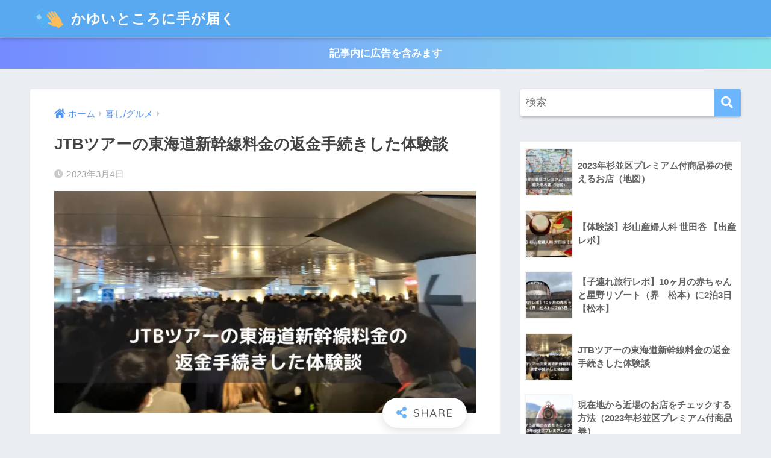

--- FILE ---
content_type: text/html; charset=UTF-8
request_url: https://onthe6ks.info/refund_-bullet-train_reserved-by-jtb/
body_size: 20638
content:
<!doctype html>
<html lang="ja">
<head>
  <meta charset="utf-8">
  <meta http-equiv="X-UA-Compatible" content="IE=edge">
  <meta name="HandheldFriendly" content="True">
  <meta name="MobileOptimized" content="320">
  <meta name="viewport" content="width=device-width, initial-scale=1, viewport-fit=cover"/>
  <meta name="msapplication-TileColor" content="#6bb6ff">
  <meta name="theme-color" content="#6bb6ff">
  <link rel="pingback" href="https://onthe6ks.info/xmlrpc.php">
  <title>JTBツアーの東海道新幹線料金の返金手続きした体験談 | かゆいところに手が届く</title>
<meta name='robots' content='max-image-preview:large' />
<link rel='dns-prefetch' href='//www.google.com' />
<link rel='dns-prefetch' href='//stats.wp.com' />
<link rel='dns-prefetch' href='//fonts.googleapis.com' />
<link rel='dns-prefetch' href='//use.fontawesome.com' />
<link rel='dns-prefetch' href='//www.googletagmanager.com' />
<link rel='dns-prefetch' href='//pagead2.googlesyndication.com' />
<link rel='preconnect' href='//i0.wp.com' />
<link rel='preconnect' href='//c0.wp.com' />
<link rel="alternate" type="application/rss+xml" title="かゆいところに手が届く &raquo; フィード" href="https://onthe6ks.info/feed/" />
<link rel="alternate" title="oEmbed (JSON)" type="application/json+oembed" href="https://onthe6ks.info/wp-json/oembed/1.0/embed?url=https%3A%2F%2Fonthe6ks.info%2Frefund_-bullet-train_reserved-by-jtb%2F" />
<link rel="alternate" title="oEmbed (XML)" type="text/xml+oembed" href="https://onthe6ks.info/wp-json/oembed/1.0/embed?url=https%3A%2F%2Fonthe6ks.info%2Frefund_-bullet-train_reserved-by-jtb%2F&#038;format=xml" />
<style id='wp-img-auto-sizes-contain-inline-css' type='text/css'>
img:is([sizes=auto i],[sizes^="auto," i]){contain-intrinsic-size:3000px 1500px}
/*# sourceURL=wp-img-auto-sizes-contain-inline-css */
</style>
<link rel='stylesheet' id='colorboxstyle-css' href='https://onthe6ks.info/wp-content/plugins/link-library/colorbox/colorbox.css' type='text/css' media='all' />
<link rel='stylesheet' id='jetpack_related-posts-css' href='https://c0.wp.com/p/jetpack/15.4/modules/related-posts/related-posts.css' type='text/css' media='all' />
<link rel='stylesheet' id='sng-stylesheet-css' href='https://onthe6ks.info/wp-content/themes/sango-theme/style.css?ver2_19_3' type='text/css' media='all' />
<link rel='stylesheet' id='sng-option-css' href='https://onthe6ks.info/wp-content/themes/sango-theme/entry-option.css?ver2_19_3' type='text/css' media='all' />
<link rel='stylesheet' id='sng-googlefonts-css' href='https://fonts.googleapis.com/css?family=Quicksand%3A500%2C700&#038;display=swap' type='text/css' media='all' />
<link rel='stylesheet' id='sng-fontawesome-css' href='https://use.fontawesome.com/releases/v5.11.2/css/all.css' type='text/css' media='all' />
<style id='wp-emoji-styles-inline-css' type='text/css'>

	img.wp-smiley, img.emoji {
		display: inline !important;
		border: none !important;
		box-shadow: none !important;
		height: 1em !important;
		width: 1em !important;
		margin: 0 0.07em !important;
		vertical-align: -0.1em !important;
		background: none !important;
		padding: 0 !important;
	}
/*# sourceURL=wp-emoji-styles-inline-css */
</style>
<style id='wp-block-library-inline-css' type='text/css'>
:root{--wp-block-synced-color:#7a00df;--wp-block-synced-color--rgb:122,0,223;--wp-bound-block-color:var(--wp-block-synced-color);--wp-editor-canvas-background:#ddd;--wp-admin-theme-color:#007cba;--wp-admin-theme-color--rgb:0,124,186;--wp-admin-theme-color-darker-10:#006ba1;--wp-admin-theme-color-darker-10--rgb:0,107,160.5;--wp-admin-theme-color-darker-20:#005a87;--wp-admin-theme-color-darker-20--rgb:0,90,135;--wp-admin-border-width-focus:2px}@media (min-resolution:192dpi){:root{--wp-admin-border-width-focus:1.5px}}.wp-element-button{cursor:pointer}:root .has-very-light-gray-background-color{background-color:#eee}:root .has-very-dark-gray-background-color{background-color:#313131}:root .has-very-light-gray-color{color:#eee}:root .has-very-dark-gray-color{color:#313131}:root .has-vivid-green-cyan-to-vivid-cyan-blue-gradient-background{background:linear-gradient(135deg,#00d084,#0693e3)}:root .has-purple-crush-gradient-background{background:linear-gradient(135deg,#34e2e4,#4721fb 50%,#ab1dfe)}:root .has-hazy-dawn-gradient-background{background:linear-gradient(135deg,#faaca8,#dad0ec)}:root .has-subdued-olive-gradient-background{background:linear-gradient(135deg,#fafae1,#67a671)}:root .has-atomic-cream-gradient-background{background:linear-gradient(135deg,#fdd79a,#004a59)}:root .has-nightshade-gradient-background{background:linear-gradient(135deg,#330968,#31cdcf)}:root .has-midnight-gradient-background{background:linear-gradient(135deg,#020381,#2874fc)}:root{--wp--preset--font-size--normal:16px;--wp--preset--font-size--huge:42px}.has-regular-font-size{font-size:1em}.has-larger-font-size{font-size:2.625em}.has-normal-font-size{font-size:var(--wp--preset--font-size--normal)}.has-huge-font-size{font-size:var(--wp--preset--font-size--huge)}.has-text-align-center{text-align:center}.has-text-align-left{text-align:left}.has-text-align-right{text-align:right}.has-fit-text{white-space:nowrap!important}#end-resizable-editor-section{display:none}.aligncenter{clear:both}.items-justified-left{justify-content:flex-start}.items-justified-center{justify-content:center}.items-justified-right{justify-content:flex-end}.items-justified-space-between{justify-content:space-between}.screen-reader-text{border:0;clip-path:inset(50%);height:1px;margin:-1px;overflow:hidden;padding:0;position:absolute;width:1px;word-wrap:normal!important}.screen-reader-text:focus{background-color:#ddd;clip-path:none;color:#444;display:block;font-size:1em;height:auto;left:5px;line-height:normal;padding:15px 23px 14px;text-decoration:none;top:5px;width:auto;z-index:100000}html :where(.has-border-color){border-style:solid}html :where([style*=border-top-color]){border-top-style:solid}html :where([style*=border-right-color]){border-right-style:solid}html :where([style*=border-bottom-color]){border-bottom-style:solid}html :where([style*=border-left-color]){border-left-style:solid}html :where([style*=border-width]){border-style:solid}html :where([style*=border-top-width]){border-top-style:solid}html :where([style*=border-right-width]){border-right-style:solid}html :where([style*=border-bottom-width]){border-bottom-style:solid}html :where([style*=border-left-width]){border-left-style:solid}html :where(img[class*=wp-image-]){height:auto;max-width:100%}:where(figure){margin:0 0 1em}html :where(.is-position-sticky){--wp-admin--admin-bar--position-offset:var(--wp-admin--admin-bar--height,0px)}@media screen and (max-width:600px){html :where(.is-position-sticky){--wp-admin--admin-bar--position-offset:0px}}
/*wp_block_styles_on_demand_placeholder:696872ef895be*/
/*# sourceURL=wp-block-library-inline-css */
</style>
<style id='classic-theme-styles-inline-css' type='text/css'>
/*! This file is auto-generated */
.wp-block-button__link{color:#fff;background-color:#32373c;border-radius:9999px;box-shadow:none;text-decoration:none;padding:calc(.667em + 2px) calc(1.333em + 2px);font-size:1.125em}.wp-block-file__button{background:#32373c;color:#fff;text-decoration:none}
/*# sourceURL=/wp-includes/css/classic-themes.min.css */
</style>
<link rel='stylesheet' id='sango_theme_gutenberg-style-css' href='https://onthe6ks.info/wp-content/plugins/sango-theme-gutenberg/dist/build/style-blocks.css?version=1.69.14' type='text/css' media='all' />
<style id='sango_theme_gutenberg-style-inline-css' type='text/css'>
.is-style-sango-list-main-color li:before { background-color: #6bb6ff; }.is-style-sango-list-accent-color li:before { background-color: #ffb36b; }.sgb-label-main-c { background-color: #6bb6ff; }.sgb-label-accent-c { background-color: #ffb36b; }
/*# sourceURL=sango_theme_gutenberg-style-inline-css */
</style>
<link rel='stylesheet' id='thumbs_rating_styles-css' href='https://onthe6ks.info/wp-content/plugins/link-library/upvote-downvote/css/style.css' type='text/css' media='all' />
<link rel='stylesheet' id='child-style-css' href='https://onthe6ks.info/wp-content/themes/sango-theme-child/style.css' type='text/css' media='all' />
<script type="text/javascript" src="https://c0.wp.com/c/6.9/wp-includes/js/jquery/jquery.min.js" id="jquery-core-js"></script>
<script type="text/javascript" src="https://c0.wp.com/c/6.9/wp-includes/js/jquery/jquery-migrate.min.js" id="jquery-migrate-js"></script>
<script type="text/javascript" src="https://onthe6ks.info/wp-content/plugins/link-library/colorbox/jquery.colorbox-min.js" id="colorbox-js"></script>
<script type="text/javascript" id="jetpack_related-posts-js-extra">
/* <![CDATA[ */
var related_posts_js_options = {"post_heading":"h4"};
//# sourceURL=jetpack_related-posts-js-extra
/* ]]> */
</script>
<script type="text/javascript" src="https://c0.wp.com/p/jetpack/15.4/_inc/build/related-posts/related-posts.min.js" id="jetpack_related-posts-js"></script>
<script type="text/javascript" id="thumbs_rating_scripts-js-extra">
/* <![CDATA[ */
var thumbs_rating_ajax = {"ajax_url":"https://onthe6ks.info/wp-admin/admin-ajax.php","nonce":"b89f477530"};
//# sourceURL=thumbs_rating_scripts-js-extra
/* ]]> */
</script>
<script type="text/javascript" src="https://onthe6ks.info/wp-content/plugins/link-library/upvote-downvote/js/general.js" id="thumbs_rating_scripts-js"></script>
<link rel="https://api.w.org/" href="https://onthe6ks.info/wp-json/" /><link rel="alternate" title="JSON" type="application/json" href="https://onthe6ks.info/wp-json/wp/v2/posts/1059" /><link rel="EditURI" type="application/rsd+xml" title="RSD" href="https://onthe6ks.info/xmlrpc.php?rsd" />
<link rel="canonical" href="https://onthe6ks.info/refund_-bullet-train_reserved-by-jtb/" />
<link rel='shortlink' href='https://onthe6ks.info/?p=1059' />
<meta name="generator" content="Site Kit by Google 1.168.0" />	<style>img#wpstats{display:none}</style>
		<meta name="description" content="手続きは１週間以内。返金までは2ヶ月以上。新幹線料金（特急料金）は2時間以上遅れると返金対象（運賃やグリーン料金は対象外）
JTBで予約した場合は、web(コンタクトボード)から手続き、きっぷをJTBに送る" /><meta property="og:title" content="JTBツアーの東海道新幹線料金の返金手続きした体験談" />
<meta property="og:description" content="手続きは１週間以内。返金までは2ヶ月以上。新幹線料金（特急料金）は2時間以上遅れると返金対象（運賃やグリーン料金は対象外）
JTBで予約した場合は、web(コンタクトボード)から手続き、きっぷをJTBに送る" />
<meta property="og:type" content="article" />
<meta property="og:url" content="https://onthe6ks.info/refund_-bullet-train_reserved-by-jtb/" />
<meta property="og:image" content="https://i0.wp.com/onthe6ks.info/wp-content/uploads/2023/03/23fbbd166db530cbb659f527952f68ff.jpg?fit=880%2C462&#038;ssl=1" />
<meta name="thumbnail" content="https://i0.wp.com/onthe6ks.info/wp-content/uploads/2023/03/23fbbd166db530cbb659f527952f68ff.jpg?fit=880%2C462&#038;ssl=1" />
<meta property="og:site_name" content="かゆいところに手が届く" />
<meta name="twitter:card" content="summary_large_image" />
<meta name="google-site-verification" content="9Z-caOp-qHnvb27jrKnfmLtFORXtE16wO4qxxktZs9I" /><script async src="https://pagead2.googlesyndication.com/pagead/js/adsbygoogle.js?client=ca-pub-8392717062306984" crossorigin="anonymous"></script><!-- gtag.js -->
<script async src="https://www.googletagmanager.com/gtag/js?id=G-V7BLNTC2X7"></script>
<script>
  window.dataLayer = window.dataLayer || [];
  function gtag(){dataLayer.push(arguments);}
  gtag('js', new Date());
  gtag('config', 'G-V7BLNTC2X7');
</script>

<!-- Site Kit が追加した Google AdSense メタタグ -->
<meta name="google-adsense-platform-account" content="ca-host-pub-2644536267352236">
<meta name="google-adsense-platform-domain" content="sitekit.withgoogle.com">
<!-- Site Kit が追加した End Google AdSense メタタグ -->
<noscript><style>.lazyload[data-src]{display:none !important;}</style></noscript><style>.lazyload{background-image:none !important;}.lazyload:before{background-image:none !important;}</style>
<!-- Google AdSense スニペット (Site Kit が追加) -->
<script type="text/javascript" async="async" src="https://pagead2.googlesyndication.com/pagead/js/adsbygoogle.js?client=ca-pub-8392717062306984&amp;host=ca-host-pub-2644536267352236" crossorigin="anonymous"></script>

<!-- (ここまで) Google AdSense スニペット (Site Kit が追加) -->
<link rel="icon" href="https://i0.wp.com/onthe6ks.info/wp-content/uploads/2026/01/cropped-favicon.jpg?fit=32%2C32&#038;ssl=1" sizes="32x32" />
<link rel="icon" href="https://i0.wp.com/onthe6ks.info/wp-content/uploads/2026/01/cropped-favicon.jpg?fit=192%2C192&#038;ssl=1" sizes="192x192" />
<link rel="apple-touch-icon" href="https://i0.wp.com/onthe6ks.info/wp-content/uploads/2026/01/cropped-favicon.jpg?fit=180%2C180&#038;ssl=1" />
<meta name="msapplication-TileImage" content="https://i0.wp.com/onthe6ks.info/wp-content/uploads/2026/01/cropped-favicon.jpg?fit=270%2C270&#038;ssl=1" />
<style> a{color:#4f96f6}.main-c, .has-sango-main-color{color:#6bb6ff}.main-bc, .has-sango-main-background-color{background-color:#6bb6ff}.main-bdr, #inner-content .main-bdr{border-color:#6bb6ff}.pastel-c, .has-sango-pastel-color{color:#c8e4ff}.pastel-bc, .has-sango-pastel-background-color, #inner-content .pastel-bc{background-color:#c8e4ff}.accent-c, .has-sango-accent-color{color:#ffb36b}.accent-bc, .has-sango-accent-background-color{background-color:#ffb36b}.header, #footer-menu, .drawer__title{background-color:#58a9ef}#logo a{color:#FFF}.desktop-nav li a , .mobile-nav li a, #footer-menu a, #drawer__open, .header-search__open, .copyright, .drawer__title{color:#FFF}.drawer__title .close span, .drawer__title .close span:before{background:#FFF}.desktop-nav li:after{background:#FFF}.mobile-nav .current-menu-item{border-bottom-color:#FFF}.widgettitle, .sidebar .wp-block-group h2, .drawer .wp-block-group h2{color:#6bb6ff;background-color:#c8e4ff}.footer, .footer-block{background-color:#e0e4eb}.footer-block, .footer, .footer a, .footer .widget ul li a{color:#3c3c3c}#toc_container .toc_title, .entry-content .ez-toc-title-container, #footer_menu .raised, .pagination a, .pagination span, #reply-title:before, .entry-content blockquote:before, .main-c-before li:before, .main-c-b:before{color:#6bb6ff}.searchform__submit, .footer-block .wp-block-search .wp-block-search__button, .sidebar .wp-block-search .wp-block-search__button, .footer .wp-block-search .wp-block-search__button, .drawer .wp-block-search .wp-block-search__button, #toc_container .toc_title:before, .ez-toc-title-container:before, .cat-name, .pre_tag > span, .pagination .current, .post-page-numbers.current, #submit, .withtag_list > span, .main-bc-before li:before{background-color:#6bb6ff}#toc_container, #ez-toc-container, .entry-content h3, .li-mainbdr ul, .li-mainbdr ol{border-color:#6bb6ff}.search-title i, .acc-bc-before li:before{background:#ffb36b}.li-accentbdr ul, .li-accentbdr ol{border-color:#ffb36b}.pagination a:hover, .li-pastelbc ul, .li-pastelbc ol{background:#c8e4ff}body{font-size:100%}@media only screen and (min-width:481px){body{font-size:107%}}@media only screen and (min-width:1030px){body{font-size:107%}}.totop{background:#5ba9f7}.header-info a{color:#FFF;background:linear-gradient(95deg, #738bff, #85e3ec)}.fixed-menu ul{background:#FFF}.fixed-menu a{color:#a2a7ab}.fixed-menu .current-menu-item a, .fixed-menu ul li a.active{color:#6bb6ff}.post-tab{background:#ffffff}.post-tab > div{color:#a7a7a7}.post-tab > div.tab-active{background:linear-gradient(45deg, #bdb9ff, #67b8ff)}body{font-family:"Helvetica", "Arial", "Hiragino Kaku Gothic ProN", "Hiragino Sans", YuGothic, "Yu Gothic", "メイリオ", Meiryo, sans-serif;}.dfont{font-family:"Quicksand","Helvetica", "Arial", "Hiragino Kaku Gothic ProN", "Hiragino Sans", YuGothic, "Yu Gothic", "メイリオ", Meiryo, sans-serif;}</style></head>
<body class="wp-singular post-template-default single single-post postid-1059 single-format-standard wp-theme-sango-theme wp-child-theme-sango-theme-child fa5">
    <div id="container">
    <header class="header">
            <div id="inner-header" class="wrap cf">
    <div id="logo" class="header-logo h1 dfont">
    <a href="https://onthe6ks.info" class="header-logo__link">
              <img src="[data-uri]" alt="かゆいところに手が届く" width="500" height="500" class="header-logo__img lazyload" data-src="https://onthe6ks.info/wp-content/uploads/2021/12/cda1d6b9bbdd1f5a1ee9f094ff28f126-1.png" decoding="async" data-eio-rwidth="500" data-eio-rheight="500"><noscript><img src="https://onthe6ks.info/wp-content/uploads/2021/12/cda1d6b9bbdd1f5a1ee9f094ff28f126-1.png" alt="かゆいところに手が届く" width="500" height="500" class="header-logo__img" data-eio="l"></noscript>
            かゆいところに手が届く    </a>
  </div>
  <div class="header-search">
      <label class="header-search__open" for="header-search-input"><i class="fas fa-search" aria-hidden="true"></i></label>
    <input type="checkbox" class="header-search__input" id="header-search-input" onclick="document.querySelector('.header-search__modal .searchform__input').focus()">
  <label class="header-search__close" for="header-search-input"></label>
  <div class="header-search__modal">
    <form role="search" method="get" class="searchform" action="https://onthe6ks.info/">
  <div>
    <input type="search" class="searchform__input" name="s" value="" placeholder="検索" />
    <button type="submit" class="searchform__submit" aria-label="検索"><i class="fas fa-search" aria-hidden="true"></i></button>
  </div>
</form>  </div>
</div>  </div>
    </header>
      <div class="header-info ">
    <a href="">
      記事内に広告を含みます    </a>
  </div>
  <div id="content">
    <div id="inner-content" class="wrap cf">
      <main id="main" class="m-all t-2of3 d-5of7 cf">
                  <article id="entry" class="cf post-1059 post type-post status-publish format-standard has-post-thumbnail category-life-meal tag-42">
            <header class="article-header entry-header">
  <nav id="breadcrumb" class="breadcrumb"><ul itemscope itemtype="http://schema.org/BreadcrumbList"><li itemprop="itemListElement" itemscope itemtype="http://schema.org/ListItem"><a href="https://onthe6ks.info" itemprop="item"><span itemprop="name">ホーム</span></a><meta itemprop="position" content="1" /></li><li itemprop="itemListElement" itemscope itemtype="http://schema.org/ListItem"><a href="https://onthe6ks.info/category/life-meal/" itemprop="item"><span itemprop="name">暮し/グルメ</span></a><meta itemprop="position" content="2" /></li></ul></nav>  <h1 class="entry-title single-title">JTBツアーの東海道新幹線料金の返金手続きした体験談</h1>
  <div class="entry-meta vcard">
    <time class="pubdate entry-time" itemprop="datePublished" datetime="2023-03-04">2023年3月4日</time>  </div>
      <p class="post-thumbnail"><img width="940" height="494" src="[data-uri]" class="attachment-thumb-940 size-thumb-940 wp-post-image lazyload" alt="キャッチアイ画像 _JTBツアーの東海道新幹線料金の返金手続きした体験談" decoding="async" fetchpriority="high"   data-src="https://i0.wp.com/onthe6ks.info/wp-content/uploads/2023/03/23fbbd166db530cbb659f527952f68ff.jpg?fit=940%2C494&ssl=1" data-srcset="https://i0.wp.com/onthe6ks.info/wp-content/uploads/2023/03/23fbbd166db530cbb659f527952f68ff.jpg?w=1200&amp;ssl=1 1200w, https://i0.wp.com/onthe6ks.info/wp-content/uploads/2023/03/23fbbd166db530cbb659f527952f68ff.jpg?resize=300%2C158&amp;ssl=1 300w, https://i0.wp.com/onthe6ks.info/wp-content/uploads/2023/03/23fbbd166db530cbb659f527952f68ff.jpg?resize=1024%2C538&amp;ssl=1 1024w, https://i0.wp.com/onthe6ks.info/wp-content/uploads/2023/03/23fbbd166db530cbb659f527952f68ff.jpg?resize=768%2C403&amp;ssl=1 768w, https://i0.wp.com/onthe6ks.info/wp-content/uploads/2023/03/23fbbd166db530cbb659f527952f68ff.jpg?resize=940%2C494&amp;ssl=1 940w" data-sizes="auto" data-eio-rwidth="940" data-eio-rheight="494" /><noscript><img width="940" height="494" src="https://i0.wp.com/onthe6ks.info/wp-content/uploads/2023/03/23fbbd166db530cbb659f527952f68ff.jpg?fit=940%2C494&amp;ssl=1" class="attachment-thumb-940 size-thumb-940 wp-post-image" alt="キャッチアイ画像 _JTBツアーの東海道新幹線料金の返金手続きした体験談" decoding="async" fetchpriority="high" srcset="https://i0.wp.com/onthe6ks.info/wp-content/uploads/2023/03/23fbbd166db530cbb659f527952f68ff.jpg?w=1200&amp;ssl=1 1200w, https://i0.wp.com/onthe6ks.info/wp-content/uploads/2023/03/23fbbd166db530cbb659f527952f68ff.jpg?resize=300%2C158&amp;ssl=1 300w, https://i0.wp.com/onthe6ks.info/wp-content/uploads/2023/03/23fbbd166db530cbb659f527952f68ff.jpg?resize=1024%2C538&amp;ssl=1 1024w, https://i0.wp.com/onthe6ks.info/wp-content/uploads/2023/03/23fbbd166db530cbb659f527952f68ff.jpg?resize=768%2C403&amp;ssl=1 768w, https://i0.wp.com/onthe6ks.info/wp-content/uploads/2023/03/23fbbd166db530cbb659f527952f68ff.jpg?resize=940%2C494&amp;ssl=1 940w" sizes="(max-width: 940px) 100vw, 940px" data-eio="l" /></noscript></p>
        <input type="checkbox" id="fab">
    <label class="fab-btn extended-fab main-c" for="fab"><i class="fas fa-share-alt" aria-hidden="true"></i></label>
    <label class="fab__close-cover" for="fab"></label>
        <div id="fab__contents">
      <div class="fab__contents-main dfont">
        <label class="close" for="fab"><span></span></label>
        <p class="fab__contents_title">SHARE</p>
                  <div class="fab__contents_img lazyload" style="" data-back="https://i0.wp.com/onthe6ks.info/wp-content/uploads/2023/03/23fbbd166db530cbb659f527952f68ff.jpg?resize=520%2C300&ssl=1">
          </div>
                  <div class="sns-btn sns-dif">
          <ul>
        <!-- twitter -->
        <li class="tw sns-btn__item">
          <a href="https://twitter.com/share?url=https%3A%2F%2Fonthe6ks.info%2Frefund_-bullet-train_reserved-by-jtb%2F&text=JTB%E3%83%84%E3%82%A2%E3%83%BC%E3%81%AE%E6%9D%B1%E6%B5%B7%E9%81%93%E6%96%B0%E5%B9%B9%E7%B7%9A%E6%96%99%E9%87%91%E3%81%AE%E8%BF%94%E9%87%91%E6%89%8B%E7%B6%9A%E3%81%8D%E3%81%97%E3%81%9F%E4%BD%93%E9%A8%93%E8%AB%87%EF%BD%9C%E3%81%8B%E3%82%86%E3%81%84%E3%81%A8%E3%81%93%E3%82%8D%E3%81%AB%E6%89%8B%E3%81%8C%E5%B1%8A%E3%81%8F" target="_blank" rel="nofollow noopener noreferrer" aria-label="Twitterでシェアする">
            <i class="fab fa-twitter" aria-hidden="true"></i>            <span class="share_txt">ツイート</span>
          </a>
                  </li>
        <!-- facebook -->
        <li class="fb sns-btn__item">
          <a href="https://www.facebook.com/share.php?u=https%3A%2F%2Fonthe6ks.info%2Frefund_-bullet-train_reserved-by-jtb%2F" target="_blank" rel="nofollow noopener noreferrer" aria-label="Facebookでシェアする">
            <i class="fab fa-facebook" aria-hidden="true"></i>            <span class="share_txt">シェア</span>
          </a>
                  </li>
        <!-- はてなブックマーク -->
        <li class="hatebu sns-btn__item">
          <a href="http://b.hatena.ne.jp/add?mode=confirm&url=https%3A%2F%2Fonthe6ks.info%2Frefund_-bullet-train_reserved-by-jtb%2F&title=JTB%E3%83%84%E3%82%A2%E3%83%BC%E3%81%AE%E6%9D%B1%E6%B5%B7%E9%81%93%E6%96%B0%E5%B9%B9%E7%B7%9A%E6%96%99%E9%87%91%E3%81%AE%E8%BF%94%E9%87%91%E6%89%8B%E7%B6%9A%E3%81%8D%E3%81%97%E3%81%9F%E4%BD%93%E9%A8%93%E8%AB%87%EF%BD%9C%E3%81%8B%E3%82%86%E3%81%84%E3%81%A8%E3%81%93%E3%82%8D%E3%81%AB%E6%89%8B%E3%81%8C%E5%B1%8A%E3%81%8F" target="_blank" rel="nofollow noopener noreferrer" aria-label="はてブでブックマークする">
            <i class="fa fa-hatebu" aria-hidden="true"></i>
            <span class="share_txt">はてブ</span>
          </a>
                  </li>
        <!-- LINE -->
        <li class="line sns-btn__item">
          <a href="https://social-plugins.line.me/lineit/share?url=https%3A%2F%2Fonthe6ks.info%2Frefund_-bullet-train_reserved-by-jtb%2F&text=JTB%E3%83%84%E3%82%A2%E3%83%BC%E3%81%AE%E6%9D%B1%E6%B5%B7%E9%81%93%E6%96%B0%E5%B9%B9%E7%B7%9A%E6%96%99%E9%87%91%E3%81%AE%E8%BF%94%E9%87%91%E6%89%8B%E7%B6%9A%E3%81%8D%E3%81%97%E3%81%9F%E4%BD%93%E9%A8%93%E8%AB%87%EF%BD%9C%E3%81%8B%E3%82%86%E3%81%84%E3%81%A8%E3%81%93%E3%82%8D%E3%81%AB%E6%89%8B%E3%81%8C%E5%B1%8A%E3%81%8F" target="_blank" rel="nofollow noopener noreferrer" aria-label="LINEでシェアする">
                          <i class="fab fa-line" aria-hidden="true"></i>
                        <span class="share_txt share_txt_line dfont">LINE</span>
          </a>
        </li>
        <!-- Pocket -->
        <li class="pkt sns-btn__item">
          <a href="http://getpocket.com/edit?url=https%3A%2F%2Fonthe6ks.info%2Frefund_-bullet-train_reserved-by-jtb%2F&title=JTB%E3%83%84%E3%82%A2%E3%83%BC%E3%81%AE%E6%9D%B1%E6%B5%B7%E9%81%93%E6%96%B0%E5%B9%B9%E7%B7%9A%E6%96%99%E9%87%91%E3%81%AE%E8%BF%94%E9%87%91%E6%89%8B%E7%B6%9A%E3%81%8D%E3%81%97%E3%81%9F%E4%BD%93%E9%A8%93%E8%AB%87%EF%BD%9C%E3%81%8B%E3%82%86%E3%81%84%E3%81%A8%E3%81%93%E3%82%8D%E3%81%AB%E6%89%8B%E3%81%8C%E5%B1%8A%E3%81%8F" target="_blank" rel="nofollow noopener noreferrer" aria-label="Pocketに保存する">
            <i class="fab fa-get-pocket" aria-hidden="true"></i>            <span class="share_txt">Pocket</span>
          </a>
                  </li>
      </ul>
  </div>
        </div>
    </div>
    </header>
<section class="entry-content cf">
  
<p>2022年12月18日に東海道新幹線（東京ー新大阪）を新幹線で移動しましたが、停電で幅に遅延したので、新幹線（特急料金）の返金手続きをしてみました。当時の体験談ですので、費用や手続きにかかる期間は参考程度で。</p>



<div class="wp-block-sgb-message"><div class="memo sng-shadow-0" style="border-radius:0px;background-color:#fff9e6;color:#ffb36b"><div class="memo_ttl dfont"><span class="sng-box-msg__icon" style="background:#ffb36b"><i class="fas fa-pencil-alt"></i></span><div class="sng-box-msg__title">手続きは１週間以内。返金までは2ヶ月以上</div></div><div class="sng-box-msg__contents">
<ul class="is-style-sango-list-simple wp-block-list">
<li>新幹線料金（特急料金）は2時間以上遅れると返金対象</li>



<li>JTBで予約した場合は、web(コンタクトボード)から手続き、きっぷをJTBに送る</li>



<li>期限は出発日より1週間以内と短い</li>



<li>手続き後も連絡が来ないので気長に待つ（10日間連絡なし、返金連絡は2ヶ月後）</li>



<li>東京ー新大阪の払戻は5000円（ツアー料金のため、通常の特急料金とは異なる）</li>
</ul>
</div></div></div>



<p class="has-text-align-center">スポンサーリンク</p>


<div class="wp-block-image">
<figure class="aligncenter"><img decoding="async" src="[data-uri]" alt="" data-src="https://www27.a8.net/svt/bgt?aid=220818152234&wid=004&eno=01&mid=s00000005350001001000&mc=1" class="lazyload"><noscript><img decoding="async" src="https://www27.a8.net/svt/bgt?aid=220818152234&amp;wid=004&amp;eno=01&amp;mid=s00000005350001001000&amp;mc=1" alt="" data-eio="l"></noscript></figure>
</div>


<div class="toc"></div><h2 class="wp-block-sgb-headings sgb-heading" id="i-0"><span class="sgb-heading__inner hh hh1" style="font-size:1.2em"><span class="sgb-heading__text">東海道新幹線の停電トラブルに巻き込まれて新幹線が大幅遅延</span></span></h2>



<p>20時東京発の新幹線で新大阪まで行く予定でした。家で新幹線の遅延を知り、状況がわからず東京駅に。</p>



<blockquote class="wp-block-quote is-layout-flow wp-block-quote-is-layout-flow">
<p>ＪＲ東海によりますと、東海道新幹線は午後１時ごろ愛知県安城市古井町で架線に異常が起き、停電した影響で一時東京駅と新大阪駅間の全線で運転を見合わせました。<br>復旧作業を進めた結果、午後５時に運転を再開しましたが、一部区間では運転の見合わせがおよそ４時間におよび、各地の駅は再開を待つ人などで混雑しました。</p>
<cite><a rel="noreferrer noopener" href="https://www3.nhk.or.jp/shutoken-news/20221218/1000087721.html" data-type="URL" data-id="https://www3.nhk.or.jp/shutoken-news/20221218/1000087721.html" target="_blank">NHK　首都圏 NEWS WEB</a></cite></blockquote>



<p>定刻よりも、１時間遅れ、２時間遅れ、前の電車が詰まっていて駅に入れないと3時間遅れくらいでなんとか新大阪に着きました。2時間以上の遅延なので特急料金の返金ができるようです（運賃やグリーン料金対象外）。JTBで購入したので、JTBで手続き。</p>



<blockquote class="wp-block-quote is-layout-flow wp-block-quote-is-layout-flow">
<p>2時間（120分）以上遅れて目的地に到着の場合は、ツアー用特急料金のみ払い戻し※119分未満の遅れでは払い戻し不可です</p>



<p>JR券に証明印「事故中止」、120分以上の遅延の場合「遅払証」をもらい、JR券の券面に遅延証明を受ける。<br><a>※必ずご覧ください</a></p>
<cite><a href="https://www.jtb.co.jp/operate/weather.asp?_gl=11juerv9_gaNjMyNDk5MDk1LjE2NTg2MzAzOTE._ga_KGZYYE4GBZMTY3Nzc2NDQ4OC4zOS4xLjE2Nzc3NjQ0OTcuNTEuMC4w_fplc*Y3hQQXlGbzlRSWRJT0RYWG5qME9maGtPNCUyRk5vZDRiZno4ZmZGaWRwbVVhNUhVN1UlMkJNQ2MlMkJyYWQxMiUyQlVvMXE5TURnUiUyRlRSaE5KYmYlMkJSRXNWJTJCTUxCZkRHNDAxd0JSNkxlWjh2NXJhcjFraXdGSVViY0U5JTJGQ0E4ajlzQTJuUSUzRCUzRA." data-type="URL" data-id="https://www.jtb.co.jp/operate/weather.asp?_gl=11juerv9_gaNjMyNDk5MDk1LjE2NTg2MzAzOTE._ga_KGZYYE4GBZMTY3Nzc2NDQ4OC4zOS4xLjE2Nzc3NjQ0OTcuNTEuMC4w_fplc*Y3hQQXlGbzlRSWRJT0RYWG5qME9maGtPNCUyRk5vZDRiZno4ZmZGaWRwbVVhNUhVN1UlMkJNQ2MlMkJyYWQxMiUyQlVvMXE5TURnUiUyRlRSaE5KYmYlMkJSRXNWJTJCTUxCZkRHNDAxd0JSNkxlWjh2NXJhcjFraXdGSVViY0U5JTJGQ0E4ajlzQTJuUSUzRCUzRA." target="_blank" rel="noreferrer noopener">JTB 　国内ツアー当日地震・台風・大雨・大雪など発生したら、どうしたらいい？</a>.</cite></blockquote>



<p>遅延証明の印字をもらうために午前1時過ぎに駅員の改札に並びましたが、「自動改札通せばきっぷが出てくるのでそれを受け取ってください」と言われました。。（大幅に遅れているから自動が改札が遅延用の設定になっていたのかな？）JTBの注意書きに従ったら深夜１時に無駄に15分以上並びました。仕方がないのかもしれませんが、辛さが増しました。そして外のタクシー乗り場も行列。</p>



<h2 class="wp-block-sgb-headings sgb-heading" id="i-1"><span class="sgb-heading__inner hh hh1" style="font-size:1.2em"><span class="sgb-heading__text">WEB（コンタクトボード）から手続き</span></span></h2>



<p>家に帰ってから返金手続きをします。<a rel="noreferrer noopener" href="https://customerhelp.jtb.co.jp/s/article/w00003" data-type="URL" data-id="https://customerhelp.jtb.co.jp/s/article/w00003" target="_blank">よくある質問</a>を見てコンタクトボードから手続きをしていきます。「申請内容の記載例」があるのでそれをベースにコンタクトボードに書き込みして、きっぷを送ります。ただし、返信はなかなかもらえませんでした。私の場合はコンタクトボードの返信は10日後、何度か質問をされ、最終的に返金しますの連絡があったのは最初に連絡してから2ヶ月以上後でした。気長に待ちましょう。</p>



<blockquote class="wp-block-quote is-layout-flow wp-block-quote-is-layout-flow">
<p>※到着次第、弊社にて順次手続きをいたします。2～3か月以上お時間がかかることがございますので予めご了承くださいますようお願いいたします。<br>なお、払い戻し手続き完了後コンタクトボードにてその旨お知らせいたしますが、&nbsp;<br>実際のご返金日については、ご利用クレジットカード会社により異なりますので、 直接カード会社へご確認くださいますよう重ねてお願いいたします。&nbsp;</p>
<cite><a href="https://customerhelp.jtb.co.jp/s/article/w00003" data-type="URL" data-id="https://customerhelp.jtb.co.jp/s/article/w00003" target="_blank" rel="noreferrer noopener">JTB　よくある質問</a></cite></blockquote>



<h2 class="wp-block-sgb-headings sgb-heading" id="i-2"><span class="sgb-heading__inner hh hh1" style="font-size:1.2em"><span class="sgb-heading__text">結局の返金額は5000円（東京ー新大阪間のJTBでの新幹線料金）</span></span></h2>



<p>２ヶ月待って東京-新大阪間の新幹線の返金額は5000円と連絡がありました。通常の新幹線指定席料金5,810円なので少し割引されているようです。ツアーだからと大幅に割引されてJRから販売しているわけではないようです。乗車券のほうはJRはJTBに対してもっと割引して販売していとは思いますが。</p>



<p>ただ、今回の旅行は全国旅行支援の対象だったので、割引されていた分（40%）も返金額から割引されます。結局3000円の返金となりました。案内では、クレジットカード決済だったので、一度、前回払った旅行代金が全額返金され、新たに正しい料金が決済されるとこことでした。</p>



<h2 class="wp-block-sgb-headings sgb-heading" id="i-3"><span class="sgb-heading__inner hh hh1" style="font-size:1.2em"><span class="sgb-heading__text">感想</span></span></h2>



<p>新幹線の遅延というトラブルにはもう遭遇したくないというくらい辛く、記憶に残る旅になりました。新幹線の返金手続き自体はあまり大変ではないのですが、長い期間のやり取りでトータル非常に面倒くさいです。</p>



<p></p>

<div id='jp-relatedposts' class='jp-relatedposts' >
	
</div></section><footer class="article-footer">
  <aside>
    <div class="footer-contents">
        <div class="sns-btn">
    <span class="sns-btn__title dfont">SHARE</span>      <ul>
        <!-- twitter -->
        <li class="tw sns-btn__item">
          <a href="https://twitter.com/share?url=https%3A%2F%2Fonthe6ks.info%2Frefund_-bullet-train_reserved-by-jtb%2F&text=JTB%E3%83%84%E3%82%A2%E3%83%BC%E3%81%AE%E6%9D%B1%E6%B5%B7%E9%81%93%E6%96%B0%E5%B9%B9%E7%B7%9A%E6%96%99%E9%87%91%E3%81%AE%E8%BF%94%E9%87%91%E6%89%8B%E7%B6%9A%E3%81%8D%E3%81%97%E3%81%9F%E4%BD%93%E9%A8%93%E8%AB%87%EF%BD%9C%E3%81%8B%E3%82%86%E3%81%84%E3%81%A8%E3%81%93%E3%82%8D%E3%81%AB%E6%89%8B%E3%81%8C%E5%B1%8A%E3%81%8F" target="_blank" rel="nofollow noopener noreferrer" aria-label="Twitterでシェアする">
            <i class="fab fa-twitter" aria-hidden="true"></i>            <span class="share_txt">ツイート</span>
          </a>
                  </li>
        <!-- facebook -->
        <li class="fb sns-btn__item">
          <a href="https://www.facebook.com/share.php?u=https%3A%2F%2Fonthe6ks.info%2Frefund_-bullet-train_reserved-by-jtb%2F" target="_blank" rel="nofollow noopener noreferrer" aria-label="Facebookでシェアする">
            <i class="fab fa-facebook" aria-hidden="true"></i>            <span class="share_txt">シェア</span>
          </a>
                  </li>
        <!-- はてなブックマーク -->
        <li class="hatebu sns-btn__item">
          <a href="http://b.hatena.ne.jp/add?mode=confirm&url=https%3A%2F%2Fonthe6ks.info%2Frefund_-bullet-train_reserved-by-jtb%2F&title=JTB%E3%83%84%E3%82%A2%E3%83%BC%E3%81%AE%E6%9D%B1%E6%B5%B7%E9%81%93%E6%96%B0%E5%B9%B9%E7%B7%9A%E6%96%99%E9%87%91%E3%81%AE%E8%BF%94%E9%87%91%E6%89%8B%E7%B6%9A%E3%81%8D%E3%81%97%E3%81%9F%E4%BD%93%E9%A8%93%E8%AB%87%EF%BD%9C%E3%81%8B%E3%82%86%E3%81%84%E3%81%A8%E3%81%93%E3%82%8D%E3%81%AB%E6%89%8B%E3%81%8C%E5%B1%8A%E3%81%8F" target="_blank" rel="nofollow noopener noreferrer" aria-label="はてブでブックマークする">
            <i class="fa fa-hatebu" aria-hidden="true"></i>
            <span class="share_txt">はてブ</span>
          </a>
                  </li>
        <!-- LINE -->
        <li class="line sns-btn__item">
          <a href="https://social-plugins.line.me/lineit/share?url=https%3A%2F%2Fonthe6ks.info%2Frefund_-bullet-train_reserved-by-jtb%2F&text=JTB%E3%83%84%E3%82%A2%E3%83%BC%E3%81%AE%E6%9D%B1%E6%B5%B7%E9%81%93%E6%96%B0%E5%B9%B9%E7%B7%9A%E6%96%99%E9%87%91%E3%81%AE%E8%BF%94%E9%87%91%E6%89%8B%E7%B6%9A%E3%81%8D%E3%81%97%E3%81%9F%E4%BD%93%E9%A8%93%E8%AB%87%EF%BD%9C%E3%81%8B%E3%82%86%E3%81%84%E3%81%A8%E3%81%93%E3%82%8D%E3%81%AB%E6%89%8B%E3%81%8C%E5%B1%8A%E3%81%8F" target="_blank" rel="nofollow noopener noreferrer" aria-label="LINEでシェアする">
                          <i class="fab fa-line" aria-hidden="true"></i>
                        <span class="share_txt share_txt_line dfont">LINE</span>
          </a>
        </li>
        <!-- Pocket -->
        <li class="pkt sns-btn__item">
          <a href="http://getpocket.com/edit?url=https%3A%2F%2Fonthe6ks.info%2Frefund_-bullet-train_reserved-by-jtb%2F&title=JTB%E3%83%84%E3%82%A2%E3%83%BC%E3%81%AE%E6%9D%B1%E6%B5%B7%E9%81%93%E6%96%B0%E5%B9%B9%E7%B7%9A%E6%96%99%E9%87%91%E3%81%AE%E8%BF%94%E9%87%91%E6%89%8B%E7%B6%9A%E3%81%8D%E3%81%97%E3%81%9F%E4%BD%93%E9%A8%93%E8%AB%87%EF%BD%9C%E3%81%8B%E3%82%86%E3%81%84%E3%81%A8%E3%81%93%E3%82%8D%E3%81%AB%E6%89%8B%E3%81%8C%E5%B1%8A%E3%81%8F" target="_blank" rel="nofollow noopener noreferrer" aria-label="Pocketに保存する">
            <i class="fab fa-get-pocket" aria-hidden="true"></i>            <span class="share_txt">Pocket</span>
          </a>
                  </li>
      </ul>
  </div>
              <div class="footer-meta dfont">
                  <p class="footer-meta_title">CATEGORY :</p>
          <ul class="post-categories">
	<li><a href="https://onthe6ks.info/category/life-meal/" rel="category tag">暮し/グルメ</a></li></ul>                          <div class="meta-tag">
            <p class="footer-meta_title">TAGS :</p>
            <ul><li><a href="https://onthe6ks.info/tag/%e4%bd%93%e9%a8%93%e8%ab%87/" rel="tag">体験談</a></li></ul>          </div>
              </div>
                        <div class="related-posts type_a slide"><ul>  <li>
    <a href="https://onthe6ks.info/hounanncafe_hounanncho_202207/">
      <figure class="rlmg">
        <img src="[data-uri]" width="520" height="300" alt="【カフェ】方南カフェ【方南町】" data-src="https://i0.wp.com/onthe6ks.info/wp-content/uploads/2022/08/5551eee4d07bbeca8f8f5d052795c004.jpg?resize=520%2C300&ssl=1" decoding="async" class="lazyload" data-eio-rwidth="520" data-eio-rheight="300"><noscript><img src="https://i0.wp.com/onthe6ks.info/wp-content/uploads/2022/08/5551eee4d07bbeca8f8f5d052795c004.jpg?resize=520%2C300&ssl=1" width="520" height="300" alt="【カフェ】方南カフェ【方南町】" data-eio="l"></noscript>
      </figure>
      <div class="rep"><p>【カフェ】方南カフェ【方南町】</p></div>
    </a>
  </li>
    <li>
    <a href="https://onthe6ks.info/premium_gift_voucher_suginami_2023_open_googlemaps/">
      <figure class="rlmg">
        <img src="[data-uri]" width="520" height="300" alt="現在地から近場のお店をチェックする方法（2023年杉並区プレミアム付商品券）" data-src="https://i0.wp.com/onthe6ks.info/wp-content/uploads/2023/02/53f3025efa9056cde16764658fd02b1d.jpg?resize=520%2C300&ssl=1" decoding="async" class="lazyload" data-eio-rwidth="520" data-eio-rheight="300"><noscript><img src="https://i0.wp.com/onthe6ks.info/wp-content/uploads/2023/02/53f3025efa9056cde16764658fd02b1d.jpg?resize=520%2C300&ssl=1" width="520" height="300" alt="現在地から近場のお店をチェックする方法（2023年杉並区プレミアム付商品券）" data-eio="l"></noscript>
      </figure>
      <div class="rep"><p>現在地から近場のお店をチェックする方法（2023年杉並区プレミアム付商品券）</p></div>
    </a>
  </li>
    <li>
    <a href="https://onthe6ks.info/dock-luke_lunch_202601/">
      <figure class="rlmg">
        <img src="[data-uri]" width="520" height="300" alt="聖路加人間ドックの流れとランチレポ｜iPad誘導・検査の待ち時間・帝国ホテルの味は？" data-src="https://i0.wp.com/onthe6ks.info/wp-content/uploads/2026/01/af87951265c6ccd31cebc196739b0c70.jpg?resize=520%2C300&ssl=1" decoding="async" class="lazyload" data-eio-rwidth="520" data-eio-rheight="300"><noscript><img src="https://i0.wp.com/onthe6ks.info/wp-content/uploads/2026/01/af87951265c6ccd31cebc196739b0c70.jpg?resize=520%2C300&ssl=1" width="520" height="300" alt="聖路加人間ドックの流れとランチレポ｜iPad誘導・検査の待ち時間・帝国ホテルの味は？" data-eio="l"></noscript>
      </figure>
      <div class="rep"><p>聖路加人間ドックの流れとランチレポ｜iPad誘導・検査の待ち時間・帝国ホテルの味は？</p></div>
    </a>
  </li>
    <li>
    <a href="https://onthe6ks.info/premium_gift_voucher_suginami_2023/">
      <figure class="rlmg">
        <img src="[data-uri]" width="520" height="300" alt="2023年杉並区プレミアム付商品券の使えるお店（地図）" data-src="https://i0.wp.com/onthe6ks.info/wp-content/uploads/2023/02/7ee73aea7b948c9eba6aeadbd754c0a0.jpg?resize=520%2C300&ssl=1" decoding="async" class="lazyload" data-eio-rwidth="520" data-eio-rheight="300"><noscript><img src="https://i0.wp.com/onthe6ks.info/wp-content/uploads/2023/02/7ee73aea7b948c9eba6aeadbd754c0a0.jpg?resize=520%2C300&ssl=1" width="520" height="300" alt="2023年杉並区プレミアム付商品券の使えるお店（地図）" data-eio="l"></noscript>
      </figure>
      <div class="rep"><p>2023年杉並区プレミアム付商品券の使えるお店（地図）</p></div>
    </a>
  </li>
    <li>
    <a href="https://onthe6ks.info/jsbank_superdream_2020/">
      <figure class="rlmg">
        <img src="[data-uri]" width="520" height="300" alt="【懸賞】城南信用金庫のスーパードリームに当せんした（2020年）" data-src="https://i0.wp.com/onthe6ks.info/wp-content/uploads/2020/11/fd0a2377aec1503f606a8f2f90d77f5a.jpg?resize=520%2C300&ssl=1" decoding="async" class="lazyload" data-eio-rwidth="520" data-eio-rheight="300"><noscript><img src="https://i0.wp.com/onthe6ks.info/wp-content/uploads/2020/11/fd0a2377aec1503f606a8f2f90d77f5a.jpg?resize=520%2C300&ssl=1" width="520" height="300" alt="【懸賞】城南信用金庫のスーパードリームに当せんした（2020年）" data-eio="l"></noscript>
      </figure>
      <div class="rep"><p>【懸賞】城南信用金庫のスーパードリームに当せんした（2020年）</p></div>
    </a>
  </li>
    <li>
    <a href="https://onthe6ks.info/honancho-bakery-gluttony/">
      <figure class="rlmg">
        <img src="[data-uri]" width="520" height="300" alt="【パン屋】グラトニー（Gluttony）【方南町】" data-src="https://i0.wp.com/onthe6ks.info/wp-content/uploads/2022/05/30268fb51baa4cf7952c6d6d18067496.jpg?resize=520%2C300&ssl=1" decoding="async" class="lazyload" data-eio-rwidth="520" data-eio-rheight="300"><noscript><img src="https://i0.wp.com/onthe6ks.info/wp-content/uploads/2022/05/30268fb51baa4cf7952c6d6d18067496.jpg?resize=520%2C300&ssl=1" width="520" height="300" alt="【パン屋】グラトニー（Gluttony）【方南町】" data-eio="l"></noscript>
      </figure>
      <div class="rep"><p>【パン屋】グラトニー（Gluttony）【方南町】</p></div>
    </a>
  </li>
  </ul></div>    </div>
    	  <div class="author-info pastel-bc">
	    <div class="author-info__inner">
	      <div class="tb">
	        <div class="tb-left">
	        <div class="author_label">
	          <span>この記事を書いた人</span>
	        </div>
          <div class="author_img"><img alt='' src="[data-uri]"  class="avatar avatar-100 photo lazyload" height='100' width='100' decoding='async' data-src="https://secure.gravatar.com/avatar/8aad302eb5148023c72e908d288162800c154ebd76c1f4743d2058d6a5c6f213?s=100&d=mm&r=g" data-srcset="https://secure.gravatar.com/avatar/8aad302eb5148023c72e908d288162800c154ebd76c1f4743d2058d6a5c6f213?s=200&#038;d=mm&#038;r=g 2x" data-eio-rwidth="100" data-eio-rheight="100" /><noscript><img alt='' src='https://secure.gravatar.com/avatar/8aad302eb5148023c72e908d288162800c154ebd76c1f4743d2058d6a5c6f213?s=100&#038;d=mm&#038;r=g' srcset='https://secure.gravatar.com/avatar/8aad302eb5148023c72e908d288162800c154ebd76c1f4743d2058d6a5c6f213?s=200&#038;d=mm&#038;r=g 2x' class='avatar avatar-100 photo' height='100' width='100' decoding='async' data-eio="l" /></noscript></div>
	          <dl class="aut">
              <dt>
                <a class="dfont" href="https://onthe6ks.info/author/papuwakun/">
                  <span>カールのパパ</span>
                </a>
              </dt>
              <dd></dd>
	          </dl>
	        </div>
          <div class="tb-right">
            <p>4ヶ月の男性育休取得（2022年）、ITエンジニア(インフラ）、子供3y、杉並区在住、高専、千葉県の下のほう出身。残業（平均月50h over）は苦ではなかったけど、子供が誕生を期に、早く帰りたい（終わりたい）。育児・家事の時短や効率化、コスパ重視。ちょっとしたコツや体験をブログで発信中</p>
            <div class="follow_btn dfont">
                              <a class="Twitter" href="https://twitter.com/onthe6ks" target="_blank" rel="nofollow noopener noreferrer">Twitter</a>
                            <a class="Website" href="https://onthe6ks.info" target="_blank" rel="nofollow noopener noreferrer">Website</a>
                      </div>
          </div>
	      </div>
	    </div>
	  </div>
	  </aside>
</footer><script type="application/ld+json">{"@context":"http://schema.org","@type":"Article","mainEntityOfPage":"https://onthe6ks.info/refund_-bullet-train_reserved-by-jtb/","headline":"JTBツアーの東海道新幹線料金の返金手続きした体験談","image":{"@type":"ImageObject","url":"https://i0.wp.com/onthe6ks.info/wp-content/uploads/2023/03/23fbbd166db530cbb659f527952f68ff.jpg?fit=1200%2C630&ssl=1","width":1200,"height":630},"datePublished":"2023-03-04T13:39:01+0900","dateModified":"2023-03-04T14:51:58+0900","author":{"@type":"Person","name":"カールのパパ","url":"https://onthe6ks.info"},"publisher":{"@type":"Organization","name":"onthe6ks","logo":{"@type":"ImageObject","url":"https://onthe6ks.info/wp-content/uploads/2021/11/glass_b.jpg"}},"description":"手続きは１週間以内。返金までは2ヶ月以上。新幹線料金（特急料金）は2時間以上遅れると返金対象（運賃やグリーン料金は対象外）
JTBで予約した場合は、web(コンタクトボード)から手続き、きっぷをJTBに送る"}</script>            </article>
            <div class="prnx_box cf">
      <a href="https://onthe6ks.info/premium_gift_voucher_suginami_2023_open_googlemaps/" class="prnx pr">
      <p><i class="fas fa-angle-left" aria-hidden="true"></i> 前の記事</p>
      <div class="prnx_tb">
                  <figure><img width="160" height="160" src="[data-uri]" class="attachment-thumb-160 size-thumb-160 wp-post-image lazyload" alt="キャッチアイ画像 _現在地から近場のお店をチェックする方法（2023年杉並区プレミアム付商品券）" decoding="async"   data-src="https://i0.wp.com/onthe6ks.info/wp-content/uploads/2023/02/53f3025efa9056cde16764658fd02b1d.jpg?resize=160%2C160&ssl=1" data-srcset="https://i0.wp.com/onthe6ks.info/wp-content/uploads/2023/02/53f3025efa9056cde16764658fd02b1d.jpg?resize=150%2C150&amp;ssl=1 150w, https://i0.wp.com/onthe6ks.info/wp-content/uploads/2023/02/53f3025efa9056cde16764658fd02b1d.jpg?resize=160%2C160&amp;ssl=1 160w, https://i0.wp.com/onthe6ks.info/wp-content/uploads/2023/02/53f3025efa9056cde16764658fd02b1d.jpg?zoom=2&amp;resize=160%2C160&amp;ssl=1 320w, https://i0.wp.com/onthe6ks.info/wp-content/uploads/2023/02/53f3025efa9056cde16764658fd02b1d.jpg?zoom=3&amp;resize=160%2C160&amp;ssl=1 480w" data-sizes="auto" data-eio-rwidth="160" data-eio-rheight="160" /><noscript><img width="160" height="160" src="https://i0.wp.com/onthe6ks.info/wp-content/uploads/2023/02/53f3025efa9056cde16764658fd02b1d.jpg?resize=160%2C160&amp;ssl=1" class="attachment-thumb-160 size-thumb-160 wp-post-image" alt="キャッチアイ画像 _現在地から近場のお店をチェックする方法（2023年杉並区プレミアム付商品券）" decoding="async" srcset="https://i0.wp.com/onthe6ks.info/wp-content/uploads/2023/02/53f3025efa9056cde16764658fd02b1d.jpg?resize=150%2C150&amp;ssl=1 150w, https://i0.wp.com/onthe6ks.info/wp-content/uploads/2023/02/53f3025efa9056cde16764658fd02b1d.jpg?resize=160%2C160&amp;ssl=1 160w, https://i0.wp.com/onthe6ks.info/wp-content/uploads/2023/02/53f3025efa9056cde16764658fd02b1d.jpg?zoom=2&amp;resize=160%2C160&amp;ssl=1 320w, https://i0.wp.com/onthe6ks.info/wp-content/uploads/2023/02/53f3025efa9056cde16764658fd02b1d.jpg?zoom=3&amp;resize=160%2C160&amp;ssl=1 480w" sizes="(max-width: 160px) 100vw, 160px" data-eio="l" /></noscript></figure>
          
        <span class="prev-next__text">現在地から近場のお店をチェックする方法（2023年杉並区プレミ…</span>
      </div>
    </a>
    
    <a href="https://onthe6ks.info/premium_gift_voucher_suginami_2023_good_use/" class="prnx nx">
      <p>次の記事 <i class="fas fa-angle-right" aria-hidden="true"></i></p>
      <div class="prnx_tb">
        <span class="prev-next__text">杉並区プレミアム付き商品券（2023）お得な使いみち</span>
                  <figure><img width="160" height="160" src="[data-uri]" class="attachment-thumb-160 size-thumb-160 wp-post-image lazyload" alt="杉並区プレミアム付き商品券（2023）お得な使いみち" decoding="async"   data-src="https://i0.wp.com/onthe6ks.info/wp-content/uploads/2023/04/76f8b4772c17833a77a57fa604afcd96.jpg?resize=160%2C160&ssl=1" data-srcset="https://i0.wp.com/onthe6ks.info/wp-content/uploads/2023/04/76f8b4772c17833a77a57fa604afcd96.jpg?resize=150%2C150&amp;ssl=1 150w, https://i0.wp.com/onthe6ks.info/wp-content/uploads/2023/04/76f8b4772c17833a77a57fa604afcd96.jpg?resize=160%2C160&amp;ssl=1 160w, https://i0.wp.com/onthe6ks.info/wp-content/uploads/2023/04/76f8b4772c17833a77a57fa604afcd96.jpg?zoom=2&amp;resize=160%2C160&amp;ssl=1 320w, https://i0.wp.com/onthe6ks.info/wp-content/uploads/2023/04/76f8b4772c17833a77a57fa604afcd96.jpg?zoom=3&amp;resize=160%2C160&amp;ssl=1 480w" data-sizes="auto" data-eio-rwidth="160" data-eio-rheight="160" /><noscript><img width="160" height="160" src="https://i0.wp.com/onthe6ks.info/wp-content/uploads/2023/04/76f8b4772c17833a77a57fa604afcd96.jpg?resize=160%2C160&amp;ssl=1" class="attachment-thumb-160 size-thumb-160 wp-post-image" alt="杉並区プレミアム付き商品券（2023）お得な使いみち" decoding="async" srcset="https://i0.wp.com/onthe6ks.info/wp-content/uploads/2023/04/76f8b4772c17833a77a57fa604afcd96.jpg?resize=150%2C150&amp;ssl=1 150w, https://i0.wp.com/onthe6ks.info/wp-content/uploads/2023/04/76f8b4772c17833a77a57fa604afcd96.jpg?resize=160%2C160&amp;ssl=1 160w, https://i0.wp.com/onthe6ks.info/wp-content/uploads/2023/04/76f8b4772c17833a77a57fa604afcd96.jpg?zoom=2&amp;resize=160%2C160&amp;ssl=1 320w, https://i0.wp.com/onthe6ks.info/wp-content/uploads/2023/04/76f8b4772c17833a77a57fa604afcd96.jpg?zoom=3&amp;resize=160%2C160&amp;ssl=1 480w" sizes="(max-width: 160px) 100vw, 160px" data-eio="l" /></noscript></figure>
              </div>
    </a>
  </div>
                        </main>
        <div id="sidebar1" class="sidebar m-all t-1of3 d-2of7 last-col cf" role="complementary">
    <aside class="insidesp">
              <div id="notfix" class="normal-sidebar">
          <div id="search-2" class="widget widget_search"><form role="search" method="get" class="searchform" action="https://onthe6ks.info/">
  <div>
    <input type="search" class="searchform__input" name="s" value="" placeholder="検索" />
    <button type="submit" class="searchform__submit" aria-label="検索"><i class="fas fa-search" aria-hidden="true"></i></button>
  </div>
</form></div>  <div class="widget my_popular_posts">
        <ul class="my-widget ">
          <li>
                <a href="https://onthe6ks.info/premium_gift_voucher_suginami_2023/">
                      <figure class="my-widget__img">
              <img width="160" height="160" src="[data-uri]" alt="2023年杉並区プレミアム付商品券の使えるお店（地図）"  data-src="https://i0.wp.com/onthe6ks.info/wp-content/uploads/2023/02/7ee73aea7b948c9eba6aeadbd754c0a0.jpg?resize=160%2C160&ssl=1" decoding="async" class="lazyload" data-eio-rwidth="160" data-eio-rheight="160"><noscript><img width="160" height="160" src="https://i0.wp.com/onthe6ks.info/wp-content/uploads/2023/02/7ee73aea7b948c9eba6aeadbd754c0a0.jpg?resize=160%2C160&ssl=1" alt="2023年杉並区プレミアム付商品券の使えるお店（地図）"  data-eio="l"></noscript>
            </figure>
                    <div class="my-widget__text">
            2023年杉並区プレミアム付商品券の使えるお店（地図）                      </div>
        </a>
      </li>
            <li>
                <a href="https://onthe6ks.info/sugiyama-obstetrics-and-gynecology/">
                      <figure class="my-widget__img">
              <img width="160" height="160" src="[data-uri]" alt="【体験談】杉山産婦人科 世田谷 【出産レポ】"  data-src="https://i0.wp.com/onthe6ks.info/wp-content/uploads/2022/08/e3d48b45a2529a89321bf62924fbf10b.jpg?resize=160%2C160&ssl=1" decoding="async" class="lazyload" data-eio-rwidth="160" data-eio-rheight="160"><noscript><img width="160" height="160" src="https://i0.wp.com/onthe6ks.info/wp-content/uploads/2022/08/e3d48b45a2529a89321bf62924fbf10b.jpg?resize=160%2C160&ssl=1" alt="【体験談】杉山産婦人科 世田谷 【出産レポ】"  data-eio="l"></noscript>
            </figure>
                    <div class="my-widget__text">
            【体験談】杉山産婦人科 世田谷 【出産レポ】                      </div>
        </a>
      </li>
            <li>
                <a href="https://onthe6ks.info/kai_matsumoto_10month-old-baby/">
                      <figure class="my-widget__img">
              <img width="160" height="160" src="[data-uri]" alt="【子連れ旅行レポ】10ヶ月の赤ちゃんと星野リゾート（界　松本）に2泊3日【松本】"  data-src="https://i0.wp.com/onthe6ks.info/wp-content/uploads/2022/12/398be3c2300ce6a2f9a4f179b1d2ba2d.jpg?resize=160%2C160&ssl=1" decoding="async" class="lazyload" data-eio-rwidth="160" data-eio-rheight="160"><noscript><img width="160" height="160" src="https://i0.wp.com/onthe6ks.info/wp-content/uploads/2022/12/398be3c2300ce6a2f9a4f179b1d2ba2d.jpg?resize=160%2C160&ssl=1" alt="【子連れ旅行レポ】10ヶ月の赤ちゃんと星野リゾート（界　松本）に2泊3日【松本】"  data-eio="l"></noscript>
            </figure>
                    <div class="my-widget__text">
            【子連れ旅行レポ】10ヶ月の赤ちゃんと星野リゾート（界　松本）に2泊3日【松本】                      </div>
        </a>
      </li>
            <li>
                <a href="https://onthe6ks.info/refund_-bullet-train_reserved-by-jtb/">
                      <figure class="my-widget__img">
              <img width="160" height="160" src="[data-uri]" alt="JTBツアーの東海道新幹線料金の返金手続きした体験談"  data-src="https://i0.wp.com/onthe6ks.info/wp-content/uploads/2023/03/23fbbd166db530cbb659f527952f68ff.jpg?resize=160%2C160&ssl=1" decoding="async" class="lazyload" data-eio-rwidth="160" data-eio-rheight="160"><noscript><img width="160" height="160" src="https://i0.wp.com/onthe6ks.info/wp-content/uploads/2023/03/23fbbd166db530cbb659f527952f68ff.jpg?resize=160%2C160&ssl=1" alt="JTBツアーの東海道新幹線料金の返金手続きした体験談"  data-eio="l"></noscript>
            </figure>
                    <div class="my-widget__text">
            JTBツアーの東海道新幹線料金の返金手続きした体験談                      </div>
        </a>
      </li>
            <li>
                <a href="https://onthe6ks.info/premium_gift_voucher_suginami_2023_open_googlemaps/">
                      <figure class="my-widget__img">
              <img width="160" height="160" src="[data-uri]" alt="現在地から近場のお店をチェックする方法（2023年杉並区プレミアム付商品券）"  data-src="https://i0.wp.com/onthe6ks.info/wp-content/uploads/2023/02/53f3025efa9056cde16764658fd02b1d.jpg?resize=160%2C160&ssl=1" decoding="async" class="lazyload" data-eio-rwidth="160" data-eio-rheight="160"><noscript><img width="160" height="160" src="https://i0.wp.com/onthe6ks.info/wp-content/uploads/2023/02/53f3025efa9056cde16764658fd02b1d.jpg?resize=160%2C160&ssl=1" alt="現在地から近場のお店をチェックする方法（2023年杉並区プレミアム付商品券）"  data-eio="l"></noscript>
            </figure>
                    <div class="my-widget__text">
            現在地から近場のお店をチェックする方法（2023年杉並区プレミアム付商品券）                      </div>
        </a>
      </li>
            <li>
                <a href="https://onthe6ks.info/ohmiya-hachimangu_first_meal/">
                      <figure class="my-widget__img">
              <img width="160" height="160" src="[data-uri]" alt="大宮八幡宮でお宮参りとお食い初め（割烹しげよしの仕出し）【方南町】（東京・お宮参り・お食い初め）"  data-src="https://i0.wp.com/onthe6ks.info/wp-content/uploads/2022/08/590fcfaab3809532a5e60b0077140593.jpg?resize=160%2C160&ssl=1" decoding="async" class="lazyload" data-eio-rwidth="160" data-eio-rheight="160"><noscript><img width="160" height="160" src="https://i0.wp.com/onthe6ks.info/wp-content/uploads/2022/08/590fcfaab3809532a5e60b0077140593.jpg?resize=160%2C160&ssl=1" alt="大宮八幡宮でお宮参りとお食い初め（割烹しげよしの仕出し）【方南町】（東京・お宮参り・お食い初め）"  data-eio="l"></noscript>
            </figure>
                    <div class="my-widget__text">
            大宮八幡宮でお宮参りとお食い初め（割烹しげよしの仕出し）【方南町】（東京・お宮参り・お食い初め）                      </div>
        </a>
      </li>
            <li>
                <a href="https://onthe6ks.info/honancho-bakery-gluttony/">
                      <figure class="my-widget__img">
              <img width="160" height="160" src="[data-uri]" alt="【パン屋】グラトニー（Gluttony）【方南町】"  data-src="https://i0.wp.com/onthe6ks.info/wp-content/uploads/2022/05/30268fb51baa4cf7952c6d6d18067496.jpg?resize=160%2C160&ssl=1" decoding="async" class="lazyload" data-eio-rwidth="160" data-eio-rheight="160"><noscript><img width="160" height="160" src="https://i0.wp.com/onthe6ks.info/wp-content/uploads/2022/05/30268fb51baa4cf7952c6d6d18067496.jpg?resize=160%2C160&ssl=1" alt="【パン屋】グラトニー（Gluttony）【方南町】"  data-eio="l"></noscript>
            </figure>
                    <div class="my-widget__text">
            【パン屋】グラトニー（Gluttony）【方南町】                      </div>
        </a>
      </li>
            <li>
                <a href="https://onthe6ks.info/fujilake_9month-old-baby/">
                      <figure class="my-widget__img">
              <img width="160" height="160" src="[data-uri]" alt="【子連れ旅行レポ】9ヶ月の赤ちゃんと富士レークホテルに１泊２日【河口湖】"  data-src="https://i0.wp.com/onthe6ks.info/wp-content/uploads/2022/11/fbedc48a6729d61ef16cac263dbc7d98.jpg?resize=160%2C160&ssl=1" decoding="async" class="lazyload" data-eio-rwidth="160" data-eio-rheight="160"><noscript><img width="160" height="160" src="https://i0.wp.com/onthe6ks.info/wp-content/uploads/2022/11/fbedc48a6729d61ef16cac263dbc7d98.jpg?resize=160%2C160&ssl=1" alt="【子連れ旅行レポ】9ヶ月の赤ちゃんと富士レークホテルに１泊２日【河口湖】"  data-eio="l"></noscript>
            </figure>
                    <div class="my-widget__text">
            【子連れ旅行レポ】9ヶ月の赤ちゃんと富士レークホテルに１泊２日【河口湖】                      </div>
        </a>
      </li>
            <li>
                <a href="https://onthe6ks.info/review_pc_oraora202303/">
                      <figure class="my-widget__img">
              <img width="160" height="160" src="[data-uri]" alt="OraOrA!オンラインショップでPCを購入してみた！中古PC購入の注意点"  data-src="https://i0.wp.com/onthe6ks.info/wp-content/uploads/2023/05/f2de9e4c6cf56b4ea4fb068b2e79d850.jpg?resize=160%2C160&ssl=1" decoding="async" class="lazyload" data-eio-rwidth="160" data-eio-rheight="160"><noscript><img width="160" height="160" src="https://i0.wp.com/onthe6ks.info/wp-content/uploads/2023/05/f2de9e4c6cf56b4ea4fb068b2e79d850.jpg?resize=160%2C160&ssl=1" alt="OraOrA!オンラインショップでPCを購入してみた！中古PC購入の注意点"  data-eio="l"></noscript>
            </figure>
                    <div class="my-widget__text">
            OraOrA!オンラインショップでPCを購入してみた！中古PC購入の注意点                      </div>
        </a>
      </li>
            <li>
                <a href="https://onthe6ks.info/mscribellissima2025-total-cost-okinawa-taiwan/">
                      <figure class="my-widget__img">
              <img width="160" height="160" src="[data-uri]" alt="【結局いくら？】MSCベリッシマ子連れ4泊5日｜旅にかかったトータル費用まとめ"  data-src="https://i0.wp.com/onthe6ks.info/wp-content/uploads/2025/12/dce4d2ae74962dfea3dd2ca922db4fcd.jpg?resize=160%2C160&ssl=1" decoding="async" class="lazyload" data-eio-rwidth="160" data-eio-rheight="160"><noscript><img width="160" height="160" src="https://i0.wp.com/onthe6ks.info/wp-content/uploads/2025/12/dce4d2ae74962dfea3dd2ca922db4fcd.jpg?resize=160%2C160&ssl=1" alt="【結局いくら？】MSCベリッシマ子連れ4泊5日｜旅にかかったトータル費用まとめ"  data-eio="l"></noscript>
            </figure>
                    <div class="my-widget__text">
            【結局いくら？】MSCベリッシマ子連れ4泊5日｜旅にかかったトータル費用まとめ                      </div>
        </a>
      </li>
                </ul>
  </div>
  <div id="categories-2" class="widget widget_categories"><h4 class="widgettitle dfont has-fa-before">カテゴリー</h4><form action="https://onthe6ks.info" method="get"><label class="screen-reader-text" for="cat">カテゴリー</label><select  name='cat' id='cat' class='postform'>
	<option value='-1'>カテゴリーを選択</option>
	<option class="level-0" value="6">amazon</option>
	<option class="level-0" value="90">IT</option>
	<option class="level-0" value="28">LPIC</option>
	<option class="level-0" value="91">スキルアップ</option>
	<option class="level-0" value="43">やってみた</option>
	<option class="level-0" value="11">作業メモ</option>
	<option class="level-0" value="5">出産</option>
	<option class="level-0" value="29">勉強</option>
	<option class="level-0" value="2">占い</option>
	<option class="level-0" value="47">子育て</option>
	<option class="level-0" value="38">懸賞</option>
	<option class="level-0" value="45">方南町</option>
	<option class="level-0" value="75">旅行</option>
	<option class="level-0" value="52">暮し/グルメ</option>
	<option class="level-0" value="14">杉並区</option>
	<option class="level-0" value="48">永福町</option>
	<option class="level-0" value="33">雑記</option>
</select>
</form><script type="text/javascript">
/* <![CDATA[ */

( ( dropdownId ) => {
	const dropdown = document.getElementById( dropdownId );
	function onSelectChange() {
		setTimeout( () => {
			if ( 'escape' === dropdown.dataset.lastkey ) {
				return;
			}
			if ( dropdown.value && parseInt( dropdown.value ) > 0 && dropdown instanceof HTMLSelectElement ) {
				dropdown.parentElement.submit();
			}
		}, 250 );
	}
	function onKeyUp( event ) {
		if ( 'Escape' === event.key ) {
			dropdown.dataset.lastkey = 'escape';
		} else {
			delete dropdown.dataset.lastkey;
		}
	}
	function onClick() {
		delete dropdown.dataset.lastkey;
	}
	dropdown.addEventListener( 'keyup', onKeyUp );
	dropdown.addEventListener( 'click', onClick );
	dropdown.addEventListener( 'change', onSelectChange );
})( "cat" );

//# sourceURL=WP_Widget_Categories%3A%3Awidget
/* ]]> */
</script>
</div>        </div>
                    <div id="fixed_sidebar" class="fixed-sidebar">
          <div id="block-5" class="widget widget_block"></div>        </div>
          </aside>
  </div>
    </div>
  </div>

      <footer class="footer">
                <div id="footer-menu">
          <div>
            <a class="footer-menu__btn dfont" href="https://onthe6ks.info/"><i class="fas fa-home" aria-hidden="true"></i> HOME</a>
          </div>
          <nav>
            <div class="footer-links cf"><ul id="menu-%e3%83%95%e3%83%83%e3%82%bf%e3%83%bc" class="nav footer-nav cf"><li id="menu-item-166" class="menu-item menu-item-type-post_type menu-item-object-page menu-item-166"><a href="https://onthe6ks.info/privacy/">プライバシーポリシー</a></li>
<li id="menu-item-165" class="menu-item menu-item-type-post_type menu-item-object-page menu-item-165"><a href="https://onthe6ks.info/forms/">問い合わせ</a></li>
</ul></div>                      </nav>
          <p class="copyright dfont">
            &copy; 2026            onthe6ks            All rights reserved.
          </p>
        </div>
      </footer>
    </div>
    <script type="speculationrules">
{"prefetch":[{"source":"document","where":{"and":[{"href_matches":"/*"},{"not":{"href_matches":["/wp-*.php","/wp-admin/*","/wp-content/uploads/*","/wp-content/*","/wp-content/plugins/*","/wp-content/themes/sango-theme-child/*","/wp-content/themes/sango-theme/*","/*\\?(.+)"]}},{"not":{"selector_matches":"a[rel~=\"nofollow\"]"}},{"not":{"selector_matches":".no-prefetch, .no-prefetch a"}}]},"eagerness":"conservative"}]}
</script>
<script type="text/javascript" id="eio-lazy-load-js-before">
/* <![CDATA[ */
var eio_lazy_vars = {"exactdn_domain":"","skip_autoscale":0,"bg_min_dpr":1.1,"threshold":0,"use_dpr":1};
//# sourceURL=eio-lazy-load-js-before
/* ]]> */
</script>
<script type="text/javascript" src="https://onthe6ks.info/wp-content/plugins/ewww-image-optimizer/includes/lazysizes.min.js" id="eio-lazy-load-js" async="async" data-wp-strategy="async"></script>
<script type="text/javascript" id="sango_theme_client-block-js-js-extra">
/* <![CDATA[ */
var sgb_client_options = {"site_url":"https://onthe6ks.info","is_logged_in":""};
//# sourceURL=sango_theme_client-block-js-js-extra
/* ]]> */
</script>
<script type="text/javascript" src="https://onthe6ks.info/wp-content/plugins/sango-theme-gutenberg/dist/client.build.js?version=1.69.14" id="sango_theme_client-block-js-js"></script>
<script type="text/javascript" id="google-invisible-recaptcha-js-before">
/* <![CDATA[ */
var renderInvisibleReCaptcha = function() {

    for (var i = 0; i < document.forms.length; ++i) {
        var form = document.forms[i];
        var holder = form.querySelector('.inv-recaptcha-holder');

        if (null === holder) continue;
		holder.innerHTML = '';

         (function(frm){
			var cf7SubmitElm = frm.querySelector('.wpcf7-submit');
            var holderId = grecaptcha.render(holder,{
                'sitekey': '6LfLiUcdAAAAANugIcNfawRxyFBpUbPxKEey8s3E', 'size': 'invisible', 'badge' : 'inline',
                'callback' : function (recaptchaToken) {
					if((null !== cf7SubmitElm) && (typeof jQuery != 'undefined')){jQuery(frm).submit();grecaptcha.reset(holderId);return;}
					 HTMLFormElement.prototype.submit.call(frm);
                },
                'expired-callback' : function(){grecaptcha.reset(holderId);}
            });

			if(null !== cf7SubmitElm && (typeof jQuery != 'undefined') ){
				jQuery(cf7SubmitElm).off('click').on('click', function(clickEvt){
					clickEvt.preventDefault();
					grecaptcha.execute(holderId);
				});
			}
			else
			{
				frm.onsubmit = function (evt){evt.preventDefault();grecaptcha.execute(holderId);};
			}


        })(form);
    }
};

//# sourceURL=google-invisible-recaptcha-js-before
/* ]]> */
</script>
<script type="text/javascript" async defer src="https://www.google.com/recaptcha/api.js?onload=renderInvisibleReCaptcha&amp;render=explicit" id="google-invisible-recaptcha-js"></script>
<script type="text/javascript" id="jetpack-stats-js-before">
/* <![CDATA[ */
_stq = window._stq || [];
_stq.push([ "view", {"v":"ext","blog":"206514132","post":"1059","tz":"9","srv":"onthe6ks.info","j":"1:15.4"} ]);
_stq.push([ "clickTrackerInit", "206514132", "1059" ]);
//# sourceURL=jetpack-stats-js-before
/* ]]> */
</script>
<script type="text/javascript" src="https://stats.wp.com/e-202603.js" id="jetpack-stats-js" defer="defer" data-wp-strategy="defer"></script>
<script id="wp-emoji-settings" type="application/json">
{"baseUrl":"https://s.w.org/images/core/emoji/17.0.2/72x72/","ext":".png","svgUrl":"https://s.w.org/images/core/emoji/17.0.2/svg/","svgExt":".svg","source":{"concatemoji":"https://onthe6ks.info/wp-includes/js/wp-emoji-release.min.js?ver=6.9"}}
</script>
<script type="module">
/* <![CDATA[ */
/*! This file is auto-generated */
const a=JSON.parse(document.getElementById("wp-emoji-settings").textContent),o=(window._wpemojiSettings=a,"wpEmojiSettingsSupports"),s=["flag","emoji"];function i(e){try{var t={supportTests:e,timestamp:(new Date).valueOf()};sessionStorage.setItem(o,JSON.stringify(t))}catch(e){}}function c(e,t,n){e.clearRect(0,0,e.canvas.width,e.canvas.height),e.fillText(t,0,0);t=new Uint32Array(e.getImageData(0,0,e.canvas.width,e.canvas.height).data);e.clearRect(0,0,e.canvas.width,e.canvas.height),e.fillText(n,0,0);const a=new Uint32Array(e.getImageData(0,0,e.canvas.width,e.canvas.height).data);return t.every((e,t)=>e===a[t])}function p(e,t){e.clearRect(0,0,e.canvas.width,e.canvas.height),e.fillText(t,0,0);var n=e.getImageData(16,16,1,1);for(let e=0;e<n.data.length;e++)if(0!==n.data[e])return!1;return!0}function u(e,t,n,a){switch(t){case"flag":return n(e,"\ud83c\udff3\ufe0f\u200d\u26a7\ufe0f","\ud83c\udff3\ufe0f\u200b\u26a7\ufe0f")?!1:!n(e,"\ud83c\udde8\ud83c\uddf6","\ud83c\udde8\u200b\ud83c\uddf6")&&!n(e,"\ud83c\udff4\udb40\udc67\udb40\udc62\udb40\udc65\udb40\udc6e\udb40\udc67\udb40\udc7f","\ud83c\udff4\u200b\udb40\udc67\u200b\udb40\udc62\u200b\udb40\udc65\u200b\udb40\udc6e\u200b\udb40\udc67\u200b\udb40\udc7f");case"emoji":return!a(e,"\ud83e\u1fac8")}return!1}function f(e,t,n,a){let r;const o=(r="undefined"!=typeof WorkerGlobalScope&&self instanceof WorkerGlobalScope?new OffscreenCanvas(300,150):document.createElement("canvas")).getContext("2d",{willReadFrequently:!0}),s=(o.textBaseline="top",o.font="600 32px Arial",{});return e.forEach(e=>{s[e]=t(o,e,n,a)}),s}function r(e){var t=document.createElement("script");t.src=e,t.defer=!0,document.head.appendChild(t)}a.supports={everything:!0,everythingExceptFlag:!0},new Promise(t=>{let n=function(){try{var e=JSON.parse(sessionStorage.getItem(o));if("object"==typeof e&&"number"==typeof e.timestamp&&(new Date).valueOf()<e.timestamp+604800&&"object"==typeof e.supportTests)return e.supportTests}catch(e){}return null}();if(!n){if("undefined"!=typeof Worker&&"undefined"!=typeof OffscreenCanvas&&"undefined"!=typeof URL&&URL.createObjectURL&&"undefined"!=typeof Blob)try{var e="postMessage("+f.toString()+"("+[JSON.stringify(s),u.toString(),c.toString(),p.toString()].join(",")+"));",a=new Blob([e],{type:"text/javascript"});const r=new Worker(URL.createObjectURL(a),{name:"wpTestEmojiSupports"});return void(r.onmessage=e=>{i(n=e.data),r.terminate(),t(n)})}catch(e){}i(n=f(s,u,c,p))}t(n)}).then(e=>{for(const n in e)a.supports[n]=e[n],a.supports.everything=a.supports.everything&&a.supports[n],"flag"!==n&&(a.supports.everythingExceptFlag=a.supports.everythingExceptFlag&&a.supports[n]);var t;a.supports.everythingExceptFlag=a.supports.everythingExceptFlag&&!a.supports.flag,a.supports.everything||((t=a.source||{}).concatemoji?r(t.concatemoji):t.wpemoji&&t.twemoji&&(r(t.twemoji),r(t.wpemoji)))});
//# sourceURL=https://onthe6ks.info/wp-includes/js/wp-emoji-loader.min.js
/* ]]> */
</script>
<script>jQuery(function(){var isIE=/MSIE|Trident/.test(window.navigator.userAgent);if(!isIE)return;var fixed=jQuery('#fixed_sidebar');var beforeFix=jQuery('#notfix');var main=jQuery('#main');var beforeFixTop=beforeFix.offset().top;var fixTop=fixed.offset().top;var mainTop=main.offset().top;var w=jQuery(window);var adjust=function(){var fixHeight=fixed.outerHeight(true);var fixWidth=fixed.outerWidth(false);var beforeFixHeight=beforeFix.outerHeight(true);var mainHeight=main.outerHeight();var winHeight=w.height();var scrollTop=w.scrollTop();var fixIdleBottom=winHeight+(scrollTop-mainHeight-mainTop);if(fixTop+fixHeight>=mainTop+mainHeight)return;if(scrollTop+fixHeight>mainTop+mainHeight){fixed.removeClass('sidefixed');fixed.addClass('sideidled');fixed.css({'bottom':fixIdleBottom});return}if(scrollTop>=fixTop-25){fixed.addClass('sidefixed');fixed.css({'width':fixWidth,'bottom':'auto'});return}fixed.removeClass('sidefixed sideidled');fixTop=fixed.offset().top};w.on('scroll',adjust)});</script><script>jQuery(function(){jQuery.post("https://onthe6ks.info/?rest_route=/sng/v1/page-count",{id:"1059"})});</script>          </body>
</html>


--- FILE ---
content_type: text/html; charset=utf-8
request_url: https://www.google.com/recaptcha/api2/aframe
body_size: -87
content:
<!DOCTYPE HTML><html><head><meta http-equiv="content-type" content="text/html; charset=UTF-8"></head><body><script nonce="VEIt2PJO6JlPvMh5rQiHEw">/** Anti-fraud and anti-abuse applications only. See google.com/recaptcha */ try{var clients={'sodar':'https://pagead2.googlesyndication.com/pagead/sodar?'};window.addEventListener("message",function(a){try{if(a.source===window.parent){var b=JSON.parse(a.data);var c=clients[b['id']];if(c){var d=document.createElement('img');d.src=c+b['params']+'&rc='+(localStorage.getItem("rc::a")?sessionStorage.getItem("rc::b"):"");window.document.body.appendChild(d);sessionStorage.setItem("rc::e",parseInt(sessionStorage.getItem("rc::e")||0)+1);localStorage.setItem("rc::h",'1768452852584');}}}catch(b){}});window.parent.postMessage("_grecaptcha_ready", "*");}catch(b){}</script></body></html>